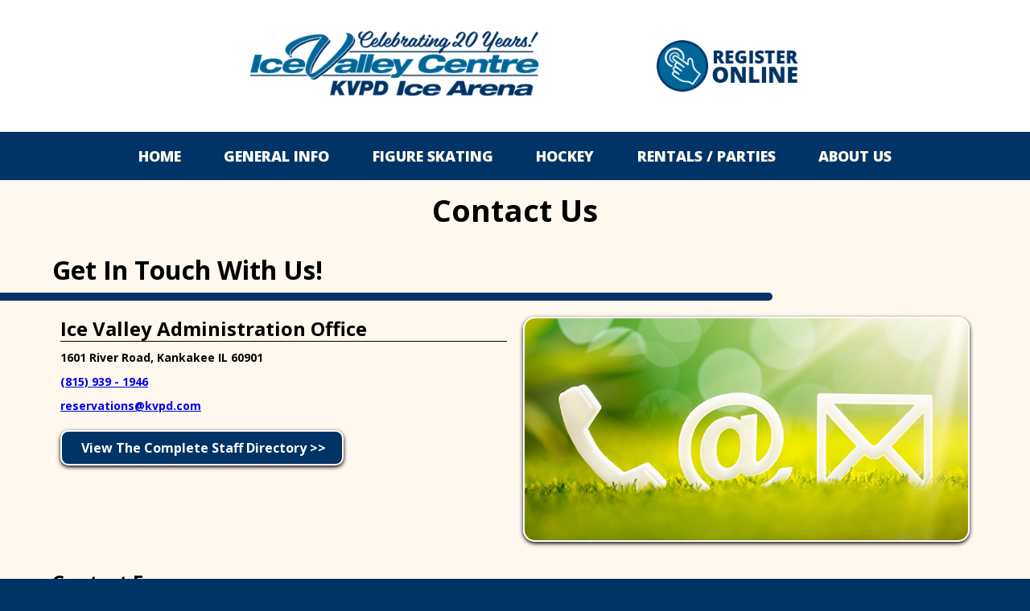

--- FILE ---
content_type: text/html; charset=utf-8
request_url: https://www.icevalleycentre.com/contact
body_size: 5098
content:
<!DOCTYPE html><!-- Last Published: Wed Jan 14 2026 19:57:25 GMT+0000 (Coordinated Universal Time) --><html data-wf-domain="www.icevalleycentre.com" data-wf-page="60352da3e6dd747992c779bc" data-wf-site="6005b25bb7b355f90d81038b"><head><meta charset="utf-8"/><title>Contact Us | Ice Valley Centre - KVPD Ice Arena | Kankakee, IL</title><meta content="Get In Touch With Us! Ice Valley offers programming to advanced and beginning skaters alike, including; learn to skate, figure skating, intro to hockey, youth hockey, adult hockey, curling, public skating, drop-in hockey, and freestyle ice sessions." name="description"/><meta content="Contact Us | Ice Valley Centre - KVPD Ice Arena | Kankakee, IL" property="og:title"/><meta content="Get In Touch With Us! Ice Valley offers programming to advanced and beginning skaters alike, including; learn to skate, figure skating, intro to hockey, youth hockey, adult hockey, curling, public skating, drop-in hockey, and freestyle ice sessions." property="og:description"/><meta content="https://s3.us-east-2.amazonaws.com/files.icevalleycentre.com/Images/OG.jpg" property="og:image"/><meta content="Contact Us | Ice Valley Centre - KVPD Ice Arena | Kankakee, IL" property="twitter:title"/><meta content="Get In Touch With Us! Ice Valley offers programming to advanced and beginning skaters alike, including; learn to skate, figure skating, intro to hockey, youth hockey, adult hockey, curling, public skating, drop-in hockey, and freestyle ice sessions." property="twitter:description"/><meta content="https://s3.us-east-2.amazonaws.com/files.icevalleycentre.com/Images/OG.jpg" property="twitter:image"/><meta property="og:type" content="website"/><meta content="summary_large_image" name="twitter:card"/><meta content="width=device-width, initial-scale=1" name="viewport"/><link href="https://cdn.prod.website-files.com/6005b25bb7b355f90d81038b/css/iv2020.webflow.shared.175df8c2e.min.css" rel="stylesheet" type="text/css" integrity="sha384-F134wu7iI3UXJWfx8VO0vYkTfG+B/Q/8TwuQ9AyCUGbJ9cEFwPnyFkd+P5hbiFaG" crossorigin="anonymous"/><link href="https://fonts.googleapis.com" rel="preconnect"/><link href="https://fonts.gstatic.com" rel="preconnect" crossorigin="anonymous"/><script src="https://ajax.googleapis.com/ajax/libs/webfont/1.6.26/webfont.js" type="text/javascript"></script><script type="text/javascript">WebFont.load({  google: {    families: ["Open Sans:300,300italic,400,400italic,600,600italic,700,700italic,800,800italic"]  }});</script><script type="text/javascript">!function(o,c){var n=c.documentElement,t=" w-mod-";n.className+=t+"js",("ontouchstart"in o||o.DocumentTouch&&c instanceof DocumentTouch)&&(n.className+=t+"touch")}(window,document);</script><link href="https://cdn.prod.website-files.com/6005b25bb7b355f90d81038b/6079ce23565014b27d2b2a5d_IV_FavIcon.png" rel="shortcut icon" type="image/x-icon"/><link href="https://cdn.prod.website-files.com/6005b25bb7b355f90d81038b/6079ce20834e94766e510895_IV_WebClip.jpg" rel="apple-touch-icon"/><script src="https://www.google.com/recaptcha/api.js" type="text/javascript"></script><meta name="format-detection" content="telephone=no"></head><body><div class="navbar-section"><div class="nav-bar-organizer w-container"><a href="/" class="logo-link desktop w-inline-block"><img src="https://cdn.prod.website-files.com/6005b25bb7b355f90d81038b/68642c95006d4aa910617ff9_IVC%2020%20Year%20Logo%20Web.png" loading="lazy" width="414" sizes="(max-width: 479px) 100vw, 414px" alt="" srcset="https://cdn.prod.website-files.com/6005b25bb7b355f90d81038b/68642c95006d4aa910617ff9_IVC%2020%20Year%20Logo%20Web-p-500.png 500w, https://cdn.prod.website-files.com/6005b25bb7b355f90d81038b/68642c95006d4aa910617ff9_IVC%2020%20Year%20Logo%20Web-p-800.png 800w, https://cdn.prod.website-files.com/6005b25bb7b355f90d81038b/68642c95006d4aa910617ff9_IVC%2020%20Year%20Logo%20Web-p-1080.png 1080w, https://cdn.prod.website-files.com/6005b25bb7b355f90d81038b/68642c95006d4aa910617ff9_IVC%2020%20Year%20Logo%20Web-p-1600.png 1600w, https://cdn.prod.website-files.com/6005b25bb7b355f90d81038b/68642c95006d4aa910617ff9_IVC%2020%20Year%20Logo%20Web.png 1920w"/></a><a href="https://secure.rec1.com/IL/kankakee-valley-park-district-il/catalog/index?filter=bG9jYXRpb24lNUIxOTE2OCU1RD0xJnNlYXJjaD0mcmVudGFsJTVCZnJvbSU1RD0mcmVudGFsJTVCdG8lNUQ9" target="_blank" class="registration-link w-inline-block"><img src="https://cdn.prod.website-files.com/6005b25bb7b355f90d81038b/6005cec30c218790e67501ba_IV_RegisterOnline.png" loading="lazy" width="176" alt=""/></a></div><div class="custom-container nav"><div data-collapse="medium" data-animation="default" data-duration="400" data-easing="ease" data-easing2="ease" role="banner" class="navbar w-nav"><div class="nav-container"><a href="/" class="logo-link mobile w-inline-block"><img src="https://cdn.prod.website-files.com/6005b25bb7b355f90d81038b/6005ce39be7c359b384a7587_IV_HeaderLogo_750px.png" loading="lazy" width="550" alt=""/></a><nav role="navigation" class="nav-menu w-nav-menu"><a href="/" class="nav-link w-nav-link">Home</a><div data-hover="true" data-delay="0" class="dropdown w-dropdown"><div class="nav-link w-dropdown-toggle"><div class="text-block">General Info</div></div><nav class="dropdown-list w-dropdown-list"><a href="https://secure.rec1.com/IL/kankakee-valley-park-district-il/catalog/index?filter=bG9jYXRpb24lNUIxOTE2OCU1RD0xJnNlYXJjaD0mcmVudGFsJTVCZnJvbSU1RD0mcmVudGFsJTVCdG8lNUQ9" target="_blank" class="dropdown-link w-dropdown-link">Online Registration</a><a href="/public-skate" class="dropdown-link w-dropdown-link">Public Skate</a><a href="/events" class="dropdown-link w-dropdown-link">Upcoming Events</a><a href="/news" class="dropdown-link w-dropdown-link">News &amp; Updates</a><a href="https://www.kvpd.com/employment" target="_blank" class="dropdown-link w-dropdown-link">Employment Info</a></nav></div><div data-hover="true" data-delay="0" class="dropdown w-dropdown"><div class="nav-link w-dropdown-toggle"><div>Figure skating</div></div><nav class="dropdown-list w-dropdown-list"><a href="/youth-figure-skating-classes" class="dropdown-link w-dropdown-link">Youth Classes</a><a href="/adult-figure-skating-classes" class="dropdown-link w-dropdown-link">Adult Classes</a><a href="/freestyle-ice" class="dropdown-link w-dropdown-link">Freestyle Ice</a><a href="/figure-skating-competitions" class="dropdown-link w-dropdown-link">Competitions</a><a href="/ice-shows" class="dropdown-link w-dropdown-link">Ice Shows</a></nav></div><div data-hover="true" data-delay="0" class="dropdown w-dropdown"><div class="nav-link w-dropdown-toggle"><div>Hockey</div></div><nav class="dropdown-list w-dropdown-list"><a href="/youth-hockey-classes" class="dropdown-link w-dropdown-link">Youth Classes</a><a href="/adult-hockey-classes" class="dropdown-link w-dropdown-link">Adult Classes</a><a href="/hockey-leagues" class="dropdown-link w-dropdown-link">Hockey Leagues</a><a href="/stick-n-puck-drop-in-hockey" class="dropdown-link w-dropdown-link">Stick N’ Puck and Drop in Hockey</a><a href="/camps-and-clinics" class="dropdown-link w-dropdown-link">Camps and Clinics</a></nav></div><div data-hover="true" data-delay="0" class="dropdown w-dropdown"><div class="nav-link w-dropdown-toggle"><div>Rentals / parties</div></div><nav class="dropdown-list w-dropdown-list"><a href="https://www.kvpd.com/rentals" target="_blank" class="dropdown-link w-dropdown-link">KVPD Facility Rentals</a><a href="/birthday-parties" class="dropdown-link w-dropdown-link">Birthday Party Packages</a></nav></div><div data-hover="true" data-delay="0" class="dropdown w-dropdown"><div class="nav-link w-dropdown-toggle"><div>About Us</div></div><nav class="dropdown-list w-dropdown-list"><a href="https://www.kvpd.com/staff" target="_blank" class="dropdown-link w-dropdown-link">KVPD Staff Directory</a><a href="https://www.kvpd.com/advertising" target="_blank" class="dropdown-link w-dropdown-link">Sponsorships &amp; Advertising</a><a href="/contact" aria-current="page" class="dropdown-link w-dropdown-link w--current">Contact Us</a></nav></div></nav><div class="menu-button w-nav-button"><div class="icon w-icon-nav-menu"></div></div></div></div></div></div><div class="subpage-heading-section contact"><div class="custom-container"><div class="subpage-heading-container w-container"><h1 class="subpage-heading">Contact Us</h1></div></div></div><div class="mobile-call-section"><a href="tel:(815)939-1946" class="phonelink w-inline-block"><img src="https://cdn.prod.website-files.com/6005b25bb7b355f90d81038b/6005b25bb7b35546ce810426_KVPD_PhoneTap.png" loading="lazy" width="488" sizes="(max-width: 767px) 96vw, (max-width: 991px) 488px, 100vw" alt="" srcset="https://cdn.prod.website-files.com/6005b25bb7b355f90d81038b/6005b25bb7b35546ce810426_KVPD_PhoneTap-p-500.png 500w, https://cdn.prod.website-files.com/6005b25bb7b355f90d81038b/6005b25bb7b35546ce810426_KVPD_PhoneTap.png 915w" class="phoneicon"/></a></div><div class="section"><div class="left-heading"><div class="custom-container heading"><h2 class="section-heading">Get In Touch With Us!</h2></div><div class="heading-divider-left-container"><div class="heading-divider-left"></div></div></div><div class="custom-container spaced"><div class="w-row"><div class="text-column w-col w-col-6 w-col-stack"><div class="contact-desktop"><div class="rich-text-block w-richtext"><h3>Ice Valley Administration Office</h3><h5><strong>1601 River Road, Kankakee IL 60901</strong></h5><h5><a href="tel:(815)939-1946"><strong>(815) 939 - 1946</strong></a></h5><h5><a href="mailto:reservations@kvpd.com">reservations@kvpd.com</a></h5></div></div><div class="contact-mobile"><div class="rich-text-block w-richtext"><h3>Ice Valley Administration Office</h3><h5><strong>1601 River Road, Kankakee IL 60901</strong></h5><h5><a href="tel:(815)939-1946"><strong>(815) 939 - 1946</strong></a></h5><h5><a href="mailto:info@kvpd.com">Info@kvpd.com</a></h5></div></div><a href="https://www.kvpd.com/staff" target="_blank" class="button w-button"> View The Complete Staff Directory &gt;&gt;</a></div><div class="centered-column w-col w-col-6 w-col-stack"><img src="https://cdn.prod.website-files.com/6005b25bb7b355f90d81038b/6005b25bb7b355eef2810423_KVPD_Contact.jpg" loading="lazy" sizes="(max-width: 479px) 92vw, (max-width: 767px) 95vw, (max-width: 991px) 96vw, 48vw" srcset="https://cdn.prod.website-files.com/6005b25bb7b355f90d81038b/6005b25bb7b355eef2810423_KVPD_Contact-p-500.jpeg 500w, https://cdn.prod.website-files.com/6005b25bb7b355f90d81038b/6005b25bb7b355eef2810423_KVPD_Contact.jpg 800w" alt="" class="full-width-image"/></div></div></div><div class="custom-container"><div class="mini-heading-div"><h3 class="mini-heading">Contact Form</h3><div><strong>Fields marked with an asterisk (*) are required.</strong></div></div><div class="w-form"><form id="wf-form-Contact-Form" name="wf-form-Contact-Form" data-name="Contact Form" method="get" data-wf-page-id="60352da3e6dd747992c779bc" data-wf-element-id="e760fa1d-9e98-f4e6-0d94-df41f561516b" data-turnstile-sitekey="0x4AAAAAAAQTptj2So4dx43e"><div><label for="First-Name" id="contact-first-name">First name *</label><input class="w-input" maxlength="256" name="First-Name" data-name="First Name" placeholder="John" type="text" id="First-Name" required=""/></div><div><label for="Last-Name" id="contact-last-name">Last name *</label><input class="w-input" maxlength="256" name="Last-Name" data-name="Last Name" placeholder="Smith" type="text" id="Last-Name" required=""/></div><div><label for="Email" id="contact-email">Email *</label><input class="w-input" maxlength="256" name="Email" data-name="Email" placeholder="JSmith@Email.com" type="email" id="Email" required=""/></div><div><label for="Contact-Phone-Number" id="contact-phone">Phone number*</label><input class="w-input" maxlength="256" name="Contact-Phone-Number" data-name="Contact Phone Number" placeholder="(815) 123-4567" type="tel" id="Contact-Phone-Number" required=""/></div><div><label for="Message" id="contact-message">Message*</label><textarea data-name="Message" maxlength="5000" id="Message" name="Message" required="" placeholder="Hello!" class="w-input"></textarea></div><div data-sitekey="6Lcj22IrAAAAAD_zgfOMpFrnxIKXIveIy2Pzwudt" class="w-form-formrecaptcha g-recaptcha g-recaptcha-error g-recaptcha-disabled"></div><input type="submit" data-wait="Please wait..." class="button w-button" value="Submit Contact Form"/></form><div class="contact-form-success w-form-done"><div class="w-richtext"><p><strong>Your Submission Has Been Received!</strong></p><p>If Required, Someone Will Be In Touch Soon.</p><p><strong><em>Please Call Us Directly If You Need A More Urgent Response.</em></strong></p><p><a href="tel:(815)939-1946"><strong>(815) 939 - 1946</strong></a></p></div></div><div class="w-form-fail"><div>Oops! Something went wrong while submitting the form.</div></div></div></div></div><div class="program-guide-section"><div class="w-container"><h2 class="program-guide-heading">The KVPD Updated<br/> Program Guide Is Now Available!</h2><div class="button-div"><a href="https://www.kvpd.com/programs" target="_blank" class="button w-button">Check It Out! &gt;&gt;</a><a href="https://secure.rec1.com/IL/kankakee-valley-park-district-il/catalog" target="_blank" class="button w-button">Online Registration &gt;&gt;</a></div></div></div><div class="events-section"><div class="left-heading"><div class="custom-container heading"><h2 class="section-heading">Upcoming Events</h2></div><div class="heading-divider-left-container"><div class="heading-divider-left"></div></div></div><div class="custom-container spaced"><div class="event-section-list-wrapper w-dyn-list"><div role="list" class="event-section-list w-dyn-items w-row"><div role="listitem" class="event-section-item w-dyn-item w-col w-col-4"><a href="/events/sesame-skates" class="event-section-link w-inline-block"><div style="background-image:url(&quot;https://cdn.prod.website-files.com/6005b25bb7b35576a28103ba/695ed5eb986d12ea7c493194_Website%20Event%20Banner%20(37).png&quot;)" class="event-image-block"><div class="event-date-block"><div class="event-link-date">Feb 8</div></div></div><h3 class="event-link-heading">Sesame Skates</h3><div class="event-link-summary">Skating is brought to you by the letter S!</div><div class="event-link-text">Learn More &gt;</div></a></div><div role="listitem" class="event-section-item w-dyn-item w-col w-col-4"><a href="/events/sweetie-skate" class="event-section-link w-inline-block"><div style="background-image:url(&quot;https://cdn.prod.website-files.com/6005b25bb7b35576a28103ba/696547873651205d5fe63961_Website%20Event%20Banner%20(44).png&quot;)" class="event-image-block"><div class="event-date-block"><div class="event-link-date">Feb 13</div></div></div><h3 class="event-link-heading">Sweetie Skate</h3><div class="event-link-summary">Love is in the air!</div><div class="event-link-text">Learn More &gt;</div></a></div><div role="listitem" class="event-section-item w-dyn-item w-col w-col-4"><a href="/events/20-years-on-the-20th-celebration" class="event-section-link w-inline-block"><div style="background-image:url(&quot;https://cdn.prod.website-files.com/6005b25bb7b35576a28103ba/6967dea7e8090336357c3461_Website%20Event%20Banner%20(46).png&quot;)" class="event-image-block"><div class="event-date-block"><div class="event-link-date">Feb 20</div></div></div><h3 class="event-link-heading">20 Years on the 20th Celebration</h3><div class="event-link-summary">Celebrate 20 years of Ice Valley Centre with a fun, family-friendly ice sports experience for all ages.</div><div class="event-link-text">Learn More &gt;</div></a></div></div></div></div><div class="custom-container"><div class="button-div"><a href="/events" class="button w-button">View All Upcoming Events &gt;&gt;</a></div></div></div><div class="footer-section"><div class="custom-container spaced"><div class="footer-logo-container w-container"><a href="/" class="logo-link desktop w-inline-block"><img src="https://cdn.prod.website-files.com/6005b25bb7b355f90d81038b/6005cfcc847351db26ef09ab_IV_FooterLogo_White.png" loading="lazy" alt="" class="footer-logo"/></a><a href="https://secure.rec1.com/IL/kankakee-valley-park-district-il/catalog/index?filter=bG9jYXRpb24lNUIxOTE2OCU1RD0xJnNlYXJjaD0mcmVudGFsJTVCZnJvbSU1RD0mcmVudGFsJTVCdG8lNUQ9" target="_blank" class="registration-link w-inline-block"><img src="https://cdn.prod.website-files.com/6005b25bb7b355f90d81038b/6005cf0c772d3405557ef0fc_IV_RegisterOnline_White.png" loading="lazy" alt=""/></a></div></div><div class="custom-container spaced"><div class="footer-columns w-row"><div class="w-col w-col-3 w-col-medium-6 w-col-small-small-stack w-col-tiny-tiny-stack"><div class="footer-text w-richtext"><h4>General Info</h4><ul role="list"><li><a href="https://secure.rec1.com/IL/kankakee-valley-park-district-il/catalog/index?filter=bG9jYXRpb24lNUIxOTE2OCU1RD0xJnNlYXJjaD0mcmVudGFsJTVCZnJvbSU1RD0mcmVudGFsJTVCdG8lNUQ9" target="_blank">Online Registration</a></li><li><a href="/public-skate">Public Skate</a></li><li><a href="/events">Upcoming Events</a></li><li><a href="/news">News &amp; Updates</a></li><li>‍</li></ul></div></div><div class="w-col w-col-3 w-col-medium-6 w-col-small-small-stack w-col-tiny-tiny-stack"><div class="footer-text w-richtext"><h4>Figure Skating</h4><ul role="list"><li><a href="/youth-figure-skating-classes">Youth Classes</a></li><li><a href="/adult-figure-skating-classes">Adult Classes</a></li><li><a href="/freestyle-ice">Freestyle Ice</a></li><li><a href="/figure-skating-competitions">Competitions</a></li><li><a href="/ice-shows">Ice Shows</a></li></ul></div></div><div class="w-col w-col-3 w-col-medium-6 w-col-small-small-stack w-col-tiny-tiny-stack"><div class="footer-text w-richtext"><h4>Hockey</h4><ul role="list"><li><a href="/youth-hockey-classes">Youth Classes</a></li><li><a href="/adult-hockey-classes">Adult Classes</a></li><li><a href="/hockey-leagues">Hockey Leagues</a></li><li><a href="/stick-n-puck-drop-in-hockey">Stick n&#x27; Puck &amp; Drop In</a></li><li><a href="/camps-and-clinics">Camps &amp; Clinics</a></li></ul></div></div><div class="w-col w-col-3 w-col-medium-6 w-col-small-small-stack w-col-tiny-tiny-stack"><div class="footer-text w-richtext"><h4>About Us</h4><ul role="list"><li><a href="https://www.kvpd.com/staff" target="_blank">KVPD Staff Directory</a></li><li><a href="/contact" aria-current="page" class="w--current">Contact Us</a></li><li><a href="/contact" aria-current="page" class="w--current"></a></li></ul></div></div></div></div><div class="custom-container"><div class="copyright-container w-container"><div class="copyright-columns w-row"><div class="centered-column w-col w-col-6"><div class="copyright-text">©2021 Kankakee Valley Park District <br/></div><div class="copyright-text">All Rights Reserved</div></div><div class="centered-column w-col w-col-6"><a href="https://www.digitalworlddesign.com" target="_blank" class="dwd w-inline-block"><div>Web Developement By</div><img src="https://cdn.prod.website-files.com/6005b25bb7b355f90d81038b/6005b25bb7b355f6da8103eb_BottomLogo.png" loading="lazy" alt="Digital World Design Logo"/></a></div></div></div></div></div><script src="https://d3e54v103j8qbb.cloudfront.net/js/jquery-3.5.1.min.dc5e7f18c8.js?site=6005b25bb7b355f90d81038b" type="text/javascript" integrity="sha256-9/aliU8dGd2tb6OSsuzixeV4y/faTqgFtohetphbbj0=" crossorigin="anonymous"></script><script src="https://cdn.prod.website-files.com/6005b25bb7b355f90d81038b/js/webflow.schunk.5b58b0d29f32ae29.js" type="text/javascript" integrity="sha384-jYrioKBinnYX+TK6VSPf2g3E5OhJgJXyNBY2zWnbSl6i8ty/VT4kjWBgjyzo8UIk" crossorigin="anonymous"></script><script src="https://cdn.prod.website-files.com/6005b25bb7b355f90d81038b/js/webflow.ede0e6ef.4132084ec8f24ede.js" type="text/javascript" integrity="sha384-kcNDAZKTR2T4rx4ASIFVOFSb2RSuQ5ifF/TjNUYqJTT7gN2RLBk1aPkck+Cil8se" crossorigin="anonymous"></script></body></html>

--- FILE ---
content_type: text/html; charset=utf-8
request_url: https://www.google.com/recaptcha/api2/anchor?ar=1&k=6Lcj22IrAAAAAD_zgfOMpFrnxIKXIveIy2Pzwudt&co=aHR0cHM6Ly93d3cuaWNldmFsbGV5Y2VudHJlLmNvbTo0NDM.&hl=en&v=N67nZn4AqZkNcbeMu4prBgzg&size=normal&anchor-ms=20000&execute-ms=30000&cb=6xw5h1jicax9
body_size: 49482
content:
<!DOCTYPE HTML><html dir="ltr" lang="en"><head><meta http-equiv="Content-Type" content="text/html; charset=UTF-8">
<meta http-equiv="X-UA-Compatible" content="IE=edge">
<title>reCAPTCHA</title>
<style type="text/css">
/* cyrillic-ext */
@font-face {
  font-family: 'Roboto';
  font-style: normal;
  font-weight: 400;
  font-stretch: 100%;
  src: url(//fonts.gstatic.com/s/roboto/v48/KFO7CnqEu92Fr1ME7kSn66aGLdTylUAMa3GUBHMdazTgWw.woff2) format('woff2');
  unicode-range: U+0460-052F, U+1C80-1C8A, U+20B4, U+2DE0-2DFF, U+A640-A69F, U+FE2E-FE2F;
}
/* cyrillic */
@font-face {
  font-family: 'Roboto';
  font-style: normal;
  font-weight: 400;
  font-stretch: 100%;
  src: url(//fonts.gstatic.com/s/roboto/v48/KFO7CnqEu92Fr1ME7kSn66aGLdTylUAMa3iUBHMdazTgWw.woff2) format('woff2');
  unicode-range: U+0301, U+0400-045F, U+0490-0491, U+04B0-04B1, U+2116;
}
/* greek-ext */
@font-face {
  font-family: 'Roboto';
  font-style: normal;
  font-weight: 400;
  font-stretch: 100%;
  src: url(//fonts.gstatic.com/s/roboto/v48/KFO7CnqEu92Fr1ME7kSn66aGLdTylUAMa3CUBHMdazTgWw.woff2) format('woff2');
  unicode-range: U+1F00-1FFF;
}
/* greek */
@font-face {
  font-family: 'Roboto';
  font-style: normal;
  font-weight: 400;
  font-stretch: 100%;
  src: url(//fonts.gstatic.com/s/roboto/v48/KFO7CnqEu92Fr1ME7kSn66aGLdTylUAMa3-UBHMdazTgWw.woff2) format('woff2');
  unicode-range: U+0370-0377, U+037A-037F, U+0384-038A, U+038C, U+038E-03A1, U+03A3-03FF;
}
/* math */
@font-face {
  font-family: 'Roboto';
  font-style: normal;
  font-weight: 400;
  font-stretch: 100%;
  src: url(//fonts.gstatic.com/s/roboto/v48/KFO7CnqEu92Fr1ME7kSn66aGLdTylUAMawCUBHMdazTgWw.woff2) format('woff2');
  unicode-range: U+0302-0303, U+0305, U+0307-0308, U+0310, U+0312, U+0315, U+031A, U+0326-0327, U+032C, U+032F-0330, U+0332-0333, U+0338, U+033A, U+0346, U+034D, U+0391-03A1, U+03A3-03A9, U+03B1-03C9, U+03D1, U+03D5-03D6, U+03F0-03F1, U+03F4-03F5, U+2016-2017, U+2034-2038, U+203C, U+2040, U+2043, U+2047, U+2050, U+2057, U+205F, U+2070-2071, U+2074-208E, U+2090-209C, U+20D0-20DC, U+20E1, U+20E5-20EF, U+2100-2112, U+2114-2115, U+2117-2121, U+2123-214F, U+2190, U+2192, U+2194-21AE, U+21B0-21E5, U+21F1-21F2, U+21F4-2211, U+2213-2214, U+2216-22FF, U+2308-230B, U+2310, U+2319, U+231C-2321, U+2336-237A, U+237C, U+2395, U+239B-23B7, U+23D0, U+23DC-23E1, U+2474-2475, U+25AF, U+25B3, U+25B7, U+25BD, U+25C1, U+25CA, U+25CC, U+25FB, U+266D-266F, U+27C0-27FF, U+2900-2AFF, U+2B0E-2B11, U+2B30-2B4C, U+2BFE, U+3030, U+FF5B, U+FF5D, U+1D400-1D7FF, U+1EE00-1EEFF;
}
/* symbols */
@font-face {
  font-family: 'Roboto';
  font-style: normal;
  font-weight: 400;
  font-stretch: 100%;
  src: url(//fonts.gstatic.com/s/roboto/v48/KFO7CnqEu92Fr1ME7kSn66aGLdTylUAMaxKUBHMdazTgWw.woff2) format('woff2');
  unicode-range: U+0001-000C, U+000E-001F, U+007F-009F, U+20DD-20E0, U+20E2-20E4, U+2150-218F, U+2190, U+2192, U+2194-2199, U+21AF, U+21E6-21F0, U+21F3, U+2218-2219, U+2299, U+22C4-22C6, U+2300-243F, U+2440-244A, U+2460-24FF, U+25A0-27BF, U+2800-28FF, U+2921-2922, U+2981, U+29BF, U+29EB, U+2B00-2BFF, U+4DC0-4DFF, U+FFF9-FFFB, U+10140-1018E, U+10190-1019C, U+101A0, U+101D0-101FD, U+102E0-102FB, U+10E60-10E7E, U+1D2C0-1D2D3, U+1D2E0-1D37F, U+1F000-1F0FF, U+1F100-1F1AD, U+1F1E6-1F1FF, U+1F30D-1F30F, U+1F315, U+1F31C, U+1F31E, U+1F320-1F32C, U+1F336, U+1F378, U+1F37D, U+1F382, U+1F393-1F39F, U+1F3A7-1F3A8, U+1F3AC-1F3AF, U+1F3C2, U+1F3C4-1F3C6, U+1F3CA-1F3CE, U+1F3D4-1F3E0, U+1F3ED, U+1F3F1-1F3F3, U+1F3F5-1F3F7, U+1F408, U+1F415, U+1F41F, U+1F426, U+1F43F, U+1F441-1F442, U+1F444, U+1F446-1F449, U+1F44C-1F44E, U+1F453, U+1F46A, U+1F47D, U+1F4A3, U+1F4B0, U+1F4B3, U+1F4B9, U+1F4BB, U+1F4BF, U+1F4C8-1F4CB, U+1F4D6, U+1F4DA, U+1F4DF, U+1F4E3-1F4E6, U+1F4EA-1F4ED, U+1F4F7, U+1F4F9-1F4FB, U+1F4FD-1F4FE, U+1F503, U+1F507-1F50B, U+1F50D, U+1F512-1F513, U+1F53E-1F54A, U+1F54F-1F5FA, U+1F610, U+1F650-1F67F, U+1F687, U+1F68D, U+1F691, U+1F694, U+1F698, U+1F6AD, U+1F6B2, U+1F6B9-1F6BA, U+1F6BC, U+1F6C6-1F6CF, U+1F6D3-1F6D7, U+1F6E0-1F6EA, U+1F6F0-1F6F3, U+1F6F7-1F6FC, U+1F700-1F7FF, U+1F800-1F80B, U+1F810-1F847, U+1F850-1F859, U+1F860-1F887, U+1F890-1F8AD, U+1F8B0-1F8BB, U+1F8C0-1F8C1, U+1F900-1F90B, U+1F93B, U+1F946, U+1F984, U+1F996, U+1F9E9, U+1FA00-1FA6F, U+1FA70-1FA7C, U+1FA80-1FA89, U+1FA8F-1FAC6, U+1FACE-1FADC, U+1FADF-1FAE9, U+1FAF0-1FAF8, U+1FB00-1FBFF;
}
/* vietnamese */
@font-face {
  font-family: 'Roboto';
  font-style: normal;
  font-weight: 400;
  font-stretch: 100%;
  src: url(//fonts.gstatic.com/s/roboto/v48/KFO7CnqEu92Fr1ME7kSn66aGLdTylUAMa3OUBHMdazTgWw.woff2) format('woff2');
  unicode-range: U+0102-0103, U+0110-0111, U+0128-0129, U+0168-0169, U+01A0-01A1, U+01AF-01B0, U+0300-0301, U+0303-0304, U+0308-0309, U+0323, U+0329, U+1EA0-1EF9, U+20AB;
}
/* latin-ext */
@font-face {
  font-family: 'Roboto';
  font-style: normal;
  font-weight: 400;
  font-stretch: 100%;
  src: url(//fonts.gstatic.com/s/roboto/v48/KFO7CnqEu92Fr1ME7kSn66aGLdTylUAMa3KUBHMdazTgWw.woff2) format('woff2');
  unicode-range: U+0100-02BA, U+02BD-02C5, U+02C7-02CC, U+02CE-02D7, U+02DD-02FF, U+0304, U+0308, U+0329, U+1D00-1DBF, U+1E00-1E9F, U+1EF2-1EFF, U+2020, U+20A0-20AB, U+20AD-20C0, U+2113, U+2C60-2C7F, U+A720-A7FF;
}
/* latin */
@font-face {
  font-family: 'Roboto';
  font-style: normal;
  font-weight: 400;
  font-stretch: 100%;
  src: url(//fonts.gstatic.com/s/roboto/v48/KFO7CnqEu92Fr1ME7kSn66aGLdTylUAMa3yUBHMdazQ.woff2) format('woff2');
  unicode-range: U+0000-00FF, U+0131, U+0152-0153, U+02BB-02BC, U+02C6, U+02DA, U+02DC, U+0304, U+0308, U+0329, U+2000-206F, U+20AC, U+2122, U+2191, U+2193, U+2212, U+2215, U+FEFF, U+FFFD;
}
/* cyrillic-ext */
@font-face {
  font-family: 'Roboto';
  font-style: normal;
  font-weight: 500;
  font-stretch: 100%;
  src: url(//fonts.gstatic.com/s/roboto/v48/KFO7CnqEu92Fr1ME7kSn66aGLdTylUAMa3GUBHMdazTgWw.woff2) format('woff2');
  unicode-range: U+0460-052F, U+1C80-1C8A, U+20B4, U+2DE0-2DFF, U+A640-A69F, U+FE2E-FE2F;
}
/* cyrillic */
@font-face {
  font-family: 'Roboto';
  font-style: normal;
  font-weight: 500;
  font-stretch: 100%;
  src: url(//fonts.gstatic.com/s/roboto/v48/KFO7CnqEu92Fr1ME7kSn66aGLdTylUAMa3iUBHMdazTgWw.woff2) format('woff2');
  unicode-range: U+0301, U+0400-045F, U+0490-0491, U+04B0-04B1, U+2116;
}
/* greek-ext */
@font-face {
  font-family: 'Roboto';
  font-style: normal;
  font-weight: 500;
  font-stretch: 100%;
  src: url(//fonts.gstatic.com/s/roboto/v48/KFO7CnqEu92Fr1ME7kSn66aGLdTylUAMa3CUBHMdazTgWw.woff2) format('woff2');
  unicode-range: U+1F00-1FFF;
}
/* greek */
@font-face {
  font-family: 'Roboto';
  font-style: normal;
  font-weight: 500;
  font-stretch: 100%;
  src: url(//fonts.gstatic.com/s/roboto/v48/KFO7CnqEu92Fr1ME7kSn66aGLdTylUAMa3-UBHMdazTgWw.woff2) format('woff2');
  unicode-range: U+0370-0377, U+037A-037F, U+0384-038A, U+038C, U+038E-03A1, U+03A3-03FF;
}
/* math */
@font-face {
  font-family: 'Roboto';
  font-style: normal;
  font-weight: 500;
  font-stretch: 100%;
  src: url(//fonts.gstatic.com/s/roboto/v48/KFO7CnqEu92Fr1ME7kSn66aGLdTylUAMawCUBHMdazTgWw.woff2) format('woff2');
  unicode-range: U+0302-0303, U+0305, U+0307-0308, U+0310, U+0312, U+0315, U+031A, U+0326-0327, U+032C, U+032F-0330, U+0332-0333, U+0338, U+033A, U+0346, U+034D, U+0391-03A1, U+03A3-03A9, U+03B1-03C9, U+03D1, U+03D5-03D6, U+03F0-03F1, U+03F4-03F5, U+2016-2017, U+2034-2038, U+203C, U+2040, U+2043, U+2047, U+2050, U+2057, U+205F, U+2070-2071, U+2074-208E, U+2090-209C, U+20D0-20DC, U+20E1, U+20E5-20EF, U+2100-2112, U+2114-2115, U+2117-2121, U+2123-214F, U+2190, U+2192, U+2194-21AE, U+21B0-21E5, U+21F1-21F2, U+21F4-2211, U+2213-2214, U+2216-22FF, U+2308-230B, U+2310, U+2319, U+231C-2321, U+2336-237A, U+237C, U+2395, U+239B-23B7, U+23D0, U+23DC-23E1, U+2474-2475, U+25AF, U+25B3, U+25B7, U+25BD, U+25C1, U+25CA, U+25CC, U+25FB, U+266D-266F, U+27C0-27FF, U+2900-2AFF, U+2B0E-2B11, U+2B30-2B4C, U+2BFE, U+3030, U+FF5B, U+FF5D, U+1D400-1D7FF, U+1EE00-1EEFF;
}
/* symbols */
@font-face {
  font-family: 'Roboto';
  font-style: normal;
  font-weight: 500;
  font-stretch: 100%;
  src: url(//fonts.gstatic.com/s/roboto/v48/KFO7CnqEu92Fr1ME7kSn66aGLdTylUAMaxKUBHMdazTgWw.woff2) format('woff2');
  unicode-range: U+0001-000C, U+000E-001F, U+007F-009F, U+20DD-20E0, U+20E2-20E4, U+2150-218F, U+2190, U+2192, U+2194-2199, U+21AF, U+21E6-21F0, U+21F3, U+2218-2219, U+2299, U+22C4-22C6, U+2300-243F, U+2440-244A, U+2460-24FF, U+25A0-27BF, U+2800-28FF, U+2921-2922, U+2981, U+29BF, U+29EB, U+2B00-2BFF, U+4DC0-4DFF, U+FFF9-FFFB, U+10140-1018E, U+10190-1019C, U+101A0, U+101D0-101FD, U+102E0-102FB, U+10E60-10E7E, U+1D2C0-1D2D3, U+1D2E0-1D37F, U+1F000-1F0FF, U+1F100-1F1AD, U+1F1E6-1F1FF, U+1F30D-1F30F, U+1F315, U+1F31C, U+1F31E, U+1F320-1F32C, U+1F336, U+1F378, U+1F37D, U+1F382, U+1F393-1F39F, U+1F3A7-1F3A8, U+1F3AC-1F3AF, U+1F3C2, U+1F3C4-1F3C6, U+1F3CA-1F3CE, U+1F3D4-1F3E0, U+1F3ED, U+1F3F1-1F3F3, U+1F3F5-1F3F7, U+1F408, U+1F415, U+1F41F, U+1F426, U+1F43F, U+1F441-1F442, U+1F444, U+1F446-1F449, U+1F44C-1F44E, U+1F453, U+1F46A, U+1F47D, U+1F4A3, U+1F4B0, U+1F4B3, U+1F4B9, U+1F4BB, U+1F4BF, U+1F4C8-1F4CB, U+1F4D6, U+1F4DA, U+1F4DF, U+1F4E3-1F4E6, U+1F4EA-1F4ED, U+1F4F7, U+1F4F9-1F4FB, U+1F4FD-1F4FE, U+1F503, U+1F507-1F50B, U+1F50D, U+1F512-1F513, U+1F53E-1F54A, U+1F54F-1F5FA, U+1F610, U+1F650-1F67F, U+1F687, U+1F68D, U+1F691, U+1F694, U+1F698, U+1F6AD, U+1F6B2, U+1F6B9-1F6BA, U+1F6BC, U+1F6C6-1F6CF, U+1F6D3-1F6D7, U+1F6E0-1F6EA, U+1F6F0-1F6F3, U+1F6F7-1F6FC, U+1F700-1F7FF, U+1F800-1F80B, U+1F810-1F847, U+1F850-1F859, U+1F860-1F887, U+1F890-1F8AD, U+1F8B0-1F8BB, U+1F8C0-1F8C1, U+1F900-1F90B, U+1F93B, U+1F946, U+1F984, U+1F996, U+1F9E9, U+1FA00-1FA6F, U+1FA70-1FA7C, U+1FA80-1FA89, U+1FA8F-1FAC6, U+1FACE-1FADC, U+1FADF-1FAE9, U+1FAF0-1FAF8, U+1FB00-1FBFF;
}
/* vietnamese */
@font-face {
  font-family: 'Roboto';
  font-style: normal;
  font-weight: 500;
  font-stretch: 100%;
  src: url(//fonts.gstatic.com/s/roboto/v48/KFO7CnqEu92Fr1ME7kSn66aGLdTylUAMa3OUBHMdazTgWw.woff2) format('woff2');
  unicode-range: U+0102-0103, U+0110-0111, U+0128-0129, U+0168-0169, U+01A0-01A1, U+01AF-01B0, U+0300-0301, U+0303-0304, U+0308-0309, U+0323, U+0329, U+1EA0-1EF9, U+20AB;
}
/* latin-ext */
@font-face {
  font-family: 'Roboto';
  font-style: normal;
  font-weight: 500;
  font-stretch: 100%;
  src: url(//fonts.gstatic.com/s/roboto/v48/KFO7CnqEu92Fr1ME7kSn66aGLdTylUAMa3KUBHMdazTgWw.woff2) format('woff2');
  unicode-range: U+0100-02BA, U+02BD-02C5, U+02C7-02CC, U+02CE-02D7, U+02DD-02FF, U+0304, U+0308, U+0329, U+1D00-1DBF, U+1E00-1E9F, U+1EF2-1EFF, U+2020, U+20A0-20AB, U+20AD-20C0, U+2113, U+2C60-2C7F, U+A720-A7FF;
}
/* latin */
@font-face {
  font-family: 'Roboto';
  font-style: normal;
  font-weight: 500;
  font-stretch: 100%;
  src: url(//fonts.gstatic.com/s/roboto/v48/KFO7CnqEu92Fr1ME7kSn66aGLdTylUAMa3yUBHMdazQ.woff2) format('woff2');
  unicode-range: U+0000-00FF, U+0131, U+0152-0153, U+02BB-02BC, U+02C6, U+02DA, U+02DC, U+0304, U+0308, U+0329, U+2000-206F, U+20AC, U+2122, U+2191, U+2193, U+2212, U+2215, U+FEFF, U+FFFD;
}
/* cyrillic-ext */
@font-face {
  font-family: 'Roboto';
  font-style: normal;
  font-weight: 900;
  font-stretch: 100%;
  src: url(//fonts.gstatic.com/s/roboto/v48/KFO7CnqEu92Fr1ME7kSn66aGLdTylUAMa3GUBHMdazTgWw.woff2) format('woff2');
  unicode-range: U+0460-052F, U+1C80-1C8A, U+20B4, U+2DE0-2DFF, U+A640-A69F, U+FE2E-FE2F;
}
/* cyrillic */
@font-face {
  font-family: 'Roboto';
  font-style: normal;
  font-weight: 900;
  font-stretch: 100%;
  src: url(//fonts.gstatic.com/s/roboto/v48/KFO7CnqEu92Fr1ME7kSn66aGLdTylUAMa3iUBHMdazTgWw.woff2) format('woff2');
  unicode-range: U+0301, U+0400-045F, U+0490-0491, U+04B0-04B1, U+2116;
}
/* greek-ext */
@font-face {
  font-family: 'Roboto';
  font-style: normal;
  font-weight: 900;
  font-stretch: 100%;
  src: url(//fonts.gstatic.com/s/roboto/v48/KFO7CnqEu92Fr1ME7kSn66aGLdTylUAMa3CUBHMdazTgWw.woff2) format('woff2');
  unicode-range: U+1F00-1FFF;
}
/* greek */
@font-face {
  font-family: 'Roboto';
  font-style: normal;
  font-weight: 900;
  font-stretch: 100%;
  src: url(//fonts.gstatic.com/s/roboto/v48/KFO7CnqEu92Fr1ME7kSn66aGLdTylUAMa3-UBHMdazTgWw.woff2) format('woff2');
  unicode-range: U+0370-0377, U+037A-037F, U+0384-038A, U+038C, U+038E-03A1, U+03A3-03FF;
}
/* math */
@font-face {
  font-family: 'Roboto';
  font-style: normal;
  font-weight: 900;
  font-stretch: 100%;
  src: url(//fonts.gstatic.com/s/roboto/v48/KFO7CnqEu92Fr1ME7kSn66aGLdTylUAMawCUBHMdazTgWw.woff2) format('woff2');
  unicode-range: U+0302-0303, U+0305, U+0307-0308, U+0310, U+0312, U+0315, U+031A, U+0326-0327, U+032C, U+032F-0330, U+0332-0333, U+0338, U+033A, U+0346, U+034D, U+0391-03A1, U+03A3-03A9, U+03B1-03C9, U+03D1, U+03D5-03D6, U+03F0-03F1, U+03F4-03F5, U+2016-2017, U+2034-2038, U+203C, U+2040, U+2043, U+2047, U+2050, U+2057, U+205F, U+2070-2071, U+2074-208E, U+2090-209C, U+20D0-20DC, U+20E1, U+20E5-20EF, U+2100-2112, U+2114-2115, U+2117-2121, U+2123-214F, U+2190, U+2192, U+2194-21AE, U+21B0-21E5, U+21F1-21F2, U+21F4-2211, U+2213-2214, U+2216-22FF, U+2308-230B, U+2310, U+2319, U+231C-2321, U+2336-237A, U+237C, U+2395, U+239B-23B7, U+23D0, U+23DC-23E1, U+2474-2475, U+25AF, U+25B3, U+25B7, U+25BD, U+25C1, U+25CA, U+25CC, U+25FB, U+266D-266F, U+27C0-27FF, U+2900-2AFF, U+2B0E-2B11, U+2B30-2B4C, U+2BFE, U+3030, U+FF5B, U+FF5D, U+1D400-1D7FF, U+1EE00-1EEFF;
}
/* symbols */
@font-face {
  font-family: 'Roboto';
  font-style: normal;
  font-weight: 900;
  font-stretch: 100%;
  src: url(//fonts.gstatic.com/s/roboto/v48/KFO7CnqEu92Fr1ME7kSn66aGLdTylUAMaxKUBHMdazTgWw.woff2) format('woff2');
  unicode-range: U+0001-000C, U+000E-001F, U+007F-009F, U+20DD-20E0, U+20E2-20E4, U+2150-218F, U+2190, U+2192, U+2194-2199, U+21AF, U+21E6-21F0, U+21F3, U+2218-2219, U+2299, U+22C4-22C6, U+2300-243F, U+2440-244A, U+2460-24FF, U+25A0-27BF, U+2800-28FF, U+2921-2922, U+2981, U+29BF, U+29EB, U+2B00-2BFF, U+4DC0-4DFF, U+FFF9-FFFB, U+10140-1018E, U+10190-1019C, U+101A0, U+101D0-101FD, U+102E0-102FB, U+10E60-10E7E, U+1D2C0-1D2D3, U+1D2E0-1D37F, U+1F000-1F0FF, U+1F100-1F1AD, U+1F1E6-1F1FF, U+1F30D-1F30F, U+1F315, U+1F31C, U+1F31E, U+1F320-1F32C, U+1F336, U+1F378, U+1F37D, U+1F382, U+1F393-1F39F, U+1F3A7-1F3A8, U+1F3AC-1F3AF, U+1F3C2, U+1F3C4-1F3C6, U+1F3CA-1F3CE, U+1F3D4-1F3E0, U+1F3ED, U+1F3F1-1F3F3, U+1F3F5-1F3F7, U+1F408, U+1F415, U+1F41F, U+1F426, U+1F43F, U+1F441-1F442, U+1F444, U+1F446-1F449, U+1F44C-1F44E, U+1F453, U+1F46A, U+1F47D, U+1F4A3, U+1F4B0, U+1F4B3, U+1F4B9, U+1F4BB, U+1F4BF, U+1F4C8-1F4CB, U+1F4D6, U+1F4DA, U+1F4DF, U+1F4E3-1F4E6, U+1F4EA-1F4ED, U+1F4F7, U+1F4F9-1F4FB, U+1F4FD-1F4FE, U+1F503, U+1F507-1F50B, U+1F50D, U+1F512-1F513, U+1F53E-1F54A, U+1F54F-1F5FA, U+1F610, U+1F650-1F67F, U+1F687, U+1F68D, U+1F691, U+1F694, U+1F698, U+1F6AD, U+1F6B2, U+1F6B9-1F6BA, U+1F6BC, U+1F6C6-1F6CF, U+1F6D3-1F6D7, U+1F6E0-1F6EA, U+1F6F0-1F6F3, U+1F6F7-1F6FC, U+1F700-1F7FF, U+1F800-1F80B, U+1F810-1F847, U+1F850-1F859, U+1F860-1F887, U+1F890-1F8AD, U+1F8B0-1F8BB, U+1F8C0-1F8C1, U+1F900-1F90B, U+1F93B, U+1F946, U+1F984, U+1F996, U+1F9E9, U+1FA00-1FA6F, U+1FA70-1FA7C, U+1FA80-1FA89, U+1FA8F-1FAC6, U+1FACE-1FADC, U+1FADF-1FAE9, U+1FAF0-1FAF8, U+1FB00-1FBFF;
}
/* vietnamese */
@font-face {
  font-family: 'Roboto';
  font-style: normal;
  font-weight: 900;
  font-stretch: 100%;
  src: url(//fonts.gstatic.com/s/roboto/v48/KFO7CnqEu92Fr1ME7kSn66aGLdTylUAMa3OUBHMdazTgWw.woff2) format('woff2');
  unicode-range: U+0102-0103, U+0110-0111, U+0128-0129, U+0168-0169, U+01A0-01A1, U+01AF-01B0, U+0300-0301, U+0303-0304, U+0308-0309, U+0323, U+0329, U+1EA0-1EF9, U+20AB;
}
/* latin-ext */
@font-face {
  font-family: 'Roboto';
  font-style: normal;
  font-weight: 900;
  font-stretch: 100%;
  src: url(//fonts.gstatic.com/s/roboto/v48/KFO7CnqEu92Fr1ME7kSn66aGLdTylUAMa3KUBHMdazTgWw.woff2) format('woff2');
  unicode-range: U+0100-02BA, U+02BD-02C5, U+02C7-02CC, U+02CE-02D7, U+02DD-02FF, U+0304, U+0308, U+0329, U+1D00-1DBF, U+1E00-1E9F, U+1EF2-1EFF, U+2020, U+20A0-20AB, U+20AD-20C0, U+2113, U+2C60-2C7F, U+A720-A7FF;
}
/* latin */
@font-face {
  font-family: 'Roboto';
  font-style: normal;
  font-weight: 900;
  font-stretch: 100%;
  src: url(//fonts.gstatic.com/s/roboto/v48/KFO7CnqEu92Fr1ME7kSn66aGLdTylUAMa3yUBHMdazQ.woff2) format('woff2');
  unicode-range: U+0000-00FF, U+0131, U+0152-0153, U+02BB-02BC, U+02C6, U+02DA, U+02DC, U+0304, U+0308, U+0329, U+2000-206F, U+20AC, U+2122, U+2191, U+2193, U+2212, U+2215, U+FEFF, U+FFFD;
}

</style>
<link rel="stylesheet" type="text/css" href="https://www.gstatic.com/recaptcha/releases/N67nZn4AqZkNcbeMu4prBgzg/styles__ltr.css">
<script nonce="UTSywLjEaq2n463oa-iZ3A" type="text/javascript">window['__recaptcha_api'] = 'https://www.google.com/recaptcha/api2/';</script>
<script type="text/javascript" src="https://www.gstatic.com/recaptcha/releases/N67nZn4AqZkNcbeMu4prBgzg/recaptcha__en.js" nonce="UTSywLjEaq2n463oa-iZ3A">
      
    </script></head>
<body><div id="rc-anchor-alert" class="rc-anchor-alert"></div>
<input type="hidden" id="recaptcha-token" value="[base64]">
<script type="text/javascript" nonce="UTSywLjEaq2n463oa-iZ3A">
      recaptcha.anchor.Main.init("[\x22ainput\x22,[\x22bgdata\x22,\x22\x22,\[base64]/[base64]/[base64]/ZyhXLGgpOnEoW04sMjEsbF0sVywwKSxoKSxmYWxzZSxmYWxzZSl9Y2F0Y2goayl7RygzNTgsVyk/[base64]/[base64]/[base64]/[base64]/[base64]/[base64]/[base64]/bmV3IEJbT10oRFswXSk6dz09Mj9uZXcgQltPXShEWzBdLERbMV0pOnc9PTM/bmV3IEJbT10oRFswXSxEWzFdLERbMl0pOnc9PTQ/[base64]/[base64]/[base64]/[base64]/[base64]\\u003d\x22,\[base64]\\u003d\\u003d\x22,\x22EBDCohl4cQEGPgFTBR08woJCw7VQw4oKNsKoFMOgem/[base64]/CrXzDncKqJXjClcKEwqE5wqTCgx/DjS0vw5IHO8KVwqQvwqkCMGHCtMKvw60nwonDiDnCildiBlHDosOmNwoWwq06wqF8byTDji7DnsKJw64Cw6fDn0w3w4E2woxzKGfCj8K5wo4YwokcwopKw59/[base64]/DtDJqL1DCnW/DssOMSFtcw5LDhsOuw7UKwq7Dq27CpWrCv3DDmlY3LTbCs8K0w79xOcKdGCFGw60aw5QgwrjDujUwAsONw6zDqMKuwq7Dn8KrJsK8EsO9H8O0T8KwBsKJw5jCocOxasK/[base64]/DqsOSdnRVacOXMcOqRELDkMKNOgJhw40KOsKPVcKzYGI/AcORw73Dum9Zwo0Lwo/[base64]/DscOHw4bDjMKSwrVUwpBPw4wVUsO2wrc1woDDqsKBw7orw6nCusK/dsOmaMKnIsOELhELwrIGw7Z5F8KCwpwsAljDssOkBcKDfi3ChMO4wqLDgyHCscKFw6MTwpBmwqoow4PCjSA6IMKsekd9G8KTw71yFCEPwp7CmTPCpz5Cw5rDghTDg17DpxBAw4Yjw7/DpGsLdWbClEvDgsOqw7lPwqA2FcKTw5vDn3bDscOVwpgDw5bDisO+w6HCkD/DgMO1w78bacOsRwXClsOkw4lRbWVew6YLYcOgwqjCnlDDk8OUw6XCtB7CksOqUXnDi1bClhTCmTZAEsK5acKVYMKib8K1w7NCd8KcTmVhwoJ/[base64]/TGcKCgNywozDjMKbw5YfwrjCumPCnAR1A0PCpsKHdTbDgsK5KWnDnsKdQnXDnxXDtcOVEH3CpBjDpsKTwrpvfsO4W1dBw5cSwpDCj8KTwpRoIkZowqLDq8OEHcKWw4nDh8O1wrhKwqIFbhFLOxHDo8K+Xk7DusO3wq/CrU/CpzzChsKiGsKPw4kEwrXCgl5OFSAlw5nCqwnDpsKqw5DCrHMqwpU8w6VITsK3wo7DrsOyEcK7w5dQw6V4wpohWUlcNg/CilzDvXXDssOnNMKsB2wow7l0KsOPXw5Fw4zDiMK2bUjCocKoI0NOFcOBd8KDaVTDsCdLw7ZVai/DgV8OSmzCqMK5AcOCw4XDrVIJw7kJwoIUwqPDmWA2wpzDmMONw4ZTwrjDqMK2w78desOowqbDnmQ5ZcK9KMOHNwINw6dlVj/[base64]/MwPDtMKZwqEsO8O/c8Kkw6gtOMOCdmoGbm/DicKuQsOlEsOcHTZzXMOKG8KcGWplDy7DpMK1w4BYHcOlbn1LMHB2wr/Cq8OXfjzDrQTDvi7DgwvCoMKzwpUWC8OVwrnCu2jCnMKrby/DuxU4DABRasKPc8KgdGrDvzR+w4hfACrDq8OswovCq8K4fCMMw4fCrEtcRgHCnsKWwojCiMO/w4bDhsKrw7/DssO1woFLZmzCssKRA3osEsOfw78cw7/Du8KNw6DDqWbDgMKhwr7Ck8OcwpUmQsKsKW3Dv8KGesKKacKCw7DCuzoUwpVKwrEBesK5VDHDocKXw57CvkXCtcOPwpbDg8OAcS52w6vCtMKFw6vDo31awrtbTcK7wr0lOsOWw5VTwrxSSVxZfl7CjAhaZ3h1w6Jiw67DncKvwo3ChFVOwpN/w6AdIWJ0wrfDnMORfcOpXMKsWcKrc3Miwqglw7XDjgTCjj7Dt2xjesKjwoVnEMOIwqppwoXDnE7DpT0JwqXDt8KLw7rCg8O/[base64]/QsOnwqfDvHQ5wpbDpE7CosOObSPDgsOhe8OUY8KMwp7DhcKgLmUWw77DmhBTNcONwrYxRhDDoTo5w4lrB0JTwqfDn0Fxw7TCnMOYDMOywoLCqAfCvlojwoXCkzp+VmVtF1zClx4mNMKPWyvDrMKjwoJWbHIxwpk/w71JAGPDt8K8dFsXNVEAwprCr8OxESjDsmLDunw5RMOjfsKIwrE2wo7Cm8O1w5nCtMOBwp4TQsKtwolBacKmw7fDtx/Dl8OIw6DDgU0IwrLCq3bCmxLCm8OcYS/[base64]/CgMKdwrnDucKKBjLCkz7CrG8Xw5jCrMKNw4DCucKawpt1WR7CsMOhwpN3L8KRwrzDnwPCvcK7wrDDixVpY8KLw5INVMKgw5PClWp6TUrDpkg9w6LCgMKWw5EyRTzCj1J7w7rCuFFaDWjDg010ZsOHwqFCL8OWchdxw7PClsKCw7/Ch8OEw5/DvjbDucOHwrjCumDDusOTw4jCrMKfw4FWTznDrMOKw5HCk8ObBD8FBirDs8Kdw5Y9U8K2V8OGw5pzXcKyw5thwrjCpcOYw5DDh8Ksw4nCg33DlR7CqF3CnMOnX8KQc8OoJMKuwo7DncOCc17DrGE0wpgawoJGw7zCkcOHw7pHw6XCqSgsWiR9wqQ/w6fDmj7CkBtTwrrDpwVcb3LDrmlEwozCiCzCn8OFWHh+M8Oiw7PDq8Kbw4MZdMKqw6vCjHHCmQnDpkITwqN3dXJ5w4ZDwoIuw7YIHsKcRT7DscOfdl/DgnPDr1jDh8K7UXoSw7nCg8OGbzrDmsKxHMKSwr9JSsOZw74HSFRVYidewqHCuMOXfcKLwqzDscKsecOgwrN8PcOCEUzCpkHDr2XChMKwwonChhE/wqZGCsKHP8KPPsKjNsOxczXDvcOXwqhqKEDCsDRiw5LDkzFhwrMYbXFtwq0dw7Vhwq3ClcKoOcO3XjA4wqkiCsO0w53CvcO9ZDvChF1UwqU1w5nDlcKcO37DgcOKSHTDlsK2wrLClsOrw5PCs8KjdsKXI1HDksOOB8Omwo5ldiXDusKzwo1/UMKfwr/DtyAYWsOYcsKUwq/CjMK2TDnCqcKxQcK8w4XDg1fCrh3DtMO4Kywgwp/[base64]/DocKpw5IBw7gCwqkIw7YWwofDp1BIw5XDlMOjMmNrw6Vswph+w7xqw4ZYKcO5wp3ChTsDHsKPC8KIw7zDt8KrZBTCs2jDmsO3Q8K/JVPCkMOhw43DvMKacyXDvUkWw6Mpw7vCqEYDw40sGFzDt8OeX8O2w4DCk2c1wowHeB/CgCTDp1AVBMKjNBrClmPDqnTDlsKhVsKlVVvDscOoJjwEWsK1alLCiMKrUcOoT8Ofwq8CQlPDkcOHLsOpFcOHwoDDucKLwr7DlmjCmno1LcOyJ0XDkMKgw6kswq/CtsKCwoXCtA4lwpkDw7nCrnrDn3hTIzQfHMKUw6LCisO1Q8OeOcOwbMO7MTpWfEc0XsKrw71JfyfDr8O+wqnCu3V5w5TCoksUcMKjQTXDocKfw5PDnMObVhhrT8KNdmLDrQw0w6fChMKDN8OJw4nDrhjCmS/DomzCjTbCtMO8w5jDuMKuw4QlwojDomfDssKTGC5xw6cAwq3DsMOIw7zCm8OQwqlNwoXDlsKLJ0LDuUPCn05eM8OFXsOGNVtkFSrDvkMfw58VwqjDu2YhwpJ1w7NEGB/DksK/wpzDhMKKUMK/F8KLXwLDjAvDhWHCmMKjEiLCk8KWGRsXwrvCnjfDiMOwwp3CnwLChDp+w7F8a8OsVnsHw5wyMyzCrcKbw4Few4Ftfy7Dtn1XwpMkwp7Dk2vDvcKjw7lSJS3DtjDCu8K+JMOAw75Ow4swFcOCw73CjAHDuzDDr8KHTMOhRG/DuCAmPMOKJgAHw6XCjcO/SRfDnsKRw5pIWRDDrcK/[base64]/Du27Do8O3wr/DpVPCj8KLwpnDrMKTY2dDT8Ktwq3CtsOMYDjDg23CucK/BGLCm8KkR8K5wpTDr2LDisOrw6HCpBZmwp5cwqbCnsK/w67CiTBWIyzDqHvCuMKgf8OVYylTNldoTMOsw5FOwqTCp3wswpdbwoJ+PUpgw7IxGAXChFHDvQ5lwqRbw6fClsK6dcKlPgsbwrzDrcOVHAIlwrkCw6pRXDTDrsO5woEVRMKlwrrDjToADsOEwrzCp294wopXJsOJc17Cik/CvcONw7lTw63Cj8KZwqvCo8OgQ3HDlMKywpMaL8Ohw6/Dt3sPwr8SNSYOwrlyw5jCm8O9RT8Yw7czw77Dk8KwRsKGwpZ5wpAAWMKow7k7wqXDrEJvPjA2wpYfwofCpcKbw6nCmEVOwodPw7TDp03CusOnwp8vTMOII2bChnAQV3LDocOQGcKsw449R2nCigtKZcOFwrTCgMKPw6/CpsK7wqDCrMK3CgLCssKRWcK+wrHClTJED8O4w67DgsK8wrnCnhvCjsOnMDhKasOoFsKgdgJtecO+CjDCl8K5IlUHw7stV2dewrnCp8Omw4DDhMOCYC1vwr8OwpATw7/DnDMBwrsEw73ChsOYXsKPw7jDkF7Cv8KFBBoEWMKzw4vDg1AGe2XDtFXDqDlqwrvDmsKBSDnDkD4IKMOawqHDrE/Ds8OAwrNNwrpYJGFzPER1wonCssKnwpEcLSbDh0LDm8OmwrLCjDbCrcOyfhPDn8OrZsKYEMKKworCnybCh8OLw7nCiQ7DqcO7w6fDkMKEw7xnw7Z0QcO3d3bCpMKxw4fDknnChMKZwrzCoA83FsOaw5nDlCfCp0LCisKaSWvDugfCqMO7a1/CvlAUccKZwqbDhSd1UCjCtcKWw5AJSxMQwovDij/Drn9uKnViw5fCtysWbE5BOSDCvX59wp/DkWjDgW/[base64]/DiH3Cr8OuXsO7VEYWBsOOwppIE8KkdcOzwokQHcKOwqrDp8KjwoAKHHE+WlYmwovDoCcoPMK2dHXDmcOmGwvDq3DCo8Kzw58fw6nCksO+w7AMKsKdwqMvw43CsGTCh8KGwow/T8KYeCbDv8KWFykWw7pAQ0zClcKOwrLDgcKPwq4SLMO7Hy01w7YtwpFqw5zDv3kFK8O4w5HDu8Omw5bCnMKfwonDti86w7/ClcOlw4IlAMKZwoBXw6nDgEPClcKHworCuVkyw5BNwr3CtzfCmcKsw7Z4Y8Khw6DDuMO/KBnCjRocwr/[base64]/Dn8KQwqYhwrkaKw1TEsOxw6HDmS81woXDjMKrZ8Odw6LDucKAw4jDisOPwrnCrcKJwprClArDuG/CtsK0wq96fsOWwrYSLDzDsRAAJDnDo8OEFsK6EMONw7DDpwNZZMKfNWbDi8KcB8OmwolHwr56wrdXJcKawpp/[base64]/[base64]/CvAbCj8O1wrnCoz7DvyUXw7piwpTClGBZwobDpcKbw6rDnUfDtSnCqiTDhRIcw6HClxchKcKrBDjDrMKuX8K0w63CkBwud8KaPHjCiWzClzsYw6Ezw5HCtznChUjDn1LCqHRTdMOuJsK5KcOHYVzDlMKqwoRpw4jCjsO4wr/ChsOhwpPCr8OqwrDCo8O6w4cdaVt0T1bChcKQFn5Pwo0nwrxywpzCmDPCucOjPiLCgg/CgUrCn297cxLDlwphKAwYw58Lw5U+QwHDisOGw5XDtsODPh8vw45xHMKAw5QJwpV8DsK4w5TCpkkmw59vwqnDvDZBw7tdwpDDtRvDv0TCtsOTw4jCuMK3NcOzwo/DvUQmwpEUwo1pw5djW8Ofw4ZoJE5uJx7DlnvCkcO3w7zDgDLDp8KJMAbDn8KTw73DkcOiw7LCsMKXwq4Uwp4ywo9HJRRLw4U7wrYlwo7DmQPChVNNLytewofDtB0uw43DrMOxwo/DsA8GbMOlw5ANw6PDvMOBacOHayXCnyPDpWHCtDkawoFowpTDjxBFTMOSccKaVMKaw51UIWhkFwLDucOBSGJrwq3CgFrCnBnCl8KNR8Olw71wwqFHwowNw6bCpxvCni8tbQs8ZHvCjwjDmx/[base64]/G2vCk8K1wq3Dv3TDq1jClMKOQG3CsRsOFBXDtMO7wp/DksKpXMOaEkkuwrU7w6nCr8Opw63DuXMQe2NGXw9vw4NPwp0Uw6sLWcKCwotnwqR0w4TClsOCGsKHMS5taSXDlsK3w6cvDcOJwowBQsKTw6JmWsKGAMOPLMOHW8K6w7nDiSzCusOKakpwZsOVw7N9wrjCgXd0W8KTw6AUPgTCpCU8DQkaX2/DjMK9w7vCuETChsKZw6M6w4QfwrkzI8OXw64Tw4MAw4TDk39bPsKgw6Qcw7UbwrbCrRBsGGPCqcOcSTAJw7zCqsOKwonCvijDqMOaHiQDbhIcw7skwoTCtUzCl21hw68xV27DmsKZNsOFIMKiwpDCtMOKwqXChD3Ch1Mfwr3CmcKyw75/PsKuE0jCqcOhTl7DohJTw7pIwo8VBA7CmU5yw7/DrcK3woMyw7MKwr7CrAFBa8Kaw5oAwqdHwo4cdnHCuULDv3pwwqLCgMOxw4HCmn5RwqxVPFjDuw3DrcOXZ8Ouw5nCgRfCk8O5w441woYxw4kzB2zDvWUPI8KIwoBZRlzCpMK7wop/[base64]/DvHg3w7dfwo/Dg8O/cx8Dw5NBbMKOFMO3Hz5awqjDisODZDZ2woLCvxMMw7dqLcKUwrYUwpJIw4I1KMKzw7kQwr8IfgxWYcOdwosRwqHCknMtYkPDozh1wo/Di8OQw64HwqPCqWxmScOwZsK7TxcKwqYrw7XDpcK1OcOOwqgrw5gaW8KXw54gB0o/[base64]/wq/DmkLCh0YAFMKSw5AJJMKfHiLCnMKfwr9VAcOsJhLChcKqwr7DnsO0wr3ClxbChkNFeTUUw6jDrsO7FMKKSGNdN8O9w5N+w53Dr8KPwq/Dq8KGwr7DiMKIPmjCgVsYwp9hw7LDosKrRjPCmiVywooow7nDn8Odw4zDmWc9w43CpRYiwoZaP0LCisKLw5zCk8KQLClTWURgwqrCqsOKE3DDmUhww4bCpVJCwo/Cs8ORWVHCizPDtHPCnALCt8KoZcKGwpRdA8K1esKow6wwS8O/[base64]/DnCTDsz9vwoAcX05Pw4oOw4PDg8K7QFnCt1HDu8KfbxjCnzjCucOiwr1gwrPDmMOCEE/Dp2MMNjXDi8Onwo/DosOUwq14V8OnOcKIwoB7My0zfcOQwpcjw55zGGQgNxEXYsO+w7YZYRYpWmzCrcOfLMO7wrvDl0PDpcKddzTCqBvCjXJXLcOww6EMwqvDv8KWwppEw79qw6QYOU0TCjQlHFbCnMK4RcOVdic8S8OUwr0/Z8OVwq9+LcKkGz5EwqlqEcOJwqXCj8OdZDFWwrpkw53CgzrCj8KAw7l9GRDDo8K/wrzCux43FcKtwpDCjUXDtcK7woo/w4ILZ07CnMKHw7rDl1LCoMODfcO3Gi5fwojCui5AOCoFw5BZw5vCkcKQwqXDk8Oiwr/DgE3CgMK3w54iw5lewppLQcKyw4nDuh/[base64]/CiwgLKsOQwp3CscKlMCrDucK4wrQtwpXChcOsNMO8wrvCicKtwpXDv8OFw5LCkcKUTMOowq/CvGZYFBLCncKpwpfCscKKAzoTC8KJQBJdwpMmw4vDlsO2wpHDsEzCixNXw4N2LMKVPcOTXsKAwr5kw6nDoGojw6Zew4LCk8Kxw7hHw6RuwoDDjcKMGhs1wrJVEsK4GsO/Z8O4UQTDkhMhRcO+wo7CrMO5wqkEwqYYwr15wqdLwpcjYX7Dpg0ETArCpMKOw48tf8OHwqASw43Cp3jCogl1w67CqsO8wpUOw6UhecO1wrsBBU1yQMKpR0/[base64]/CssKSYiYGwoRPWMO9HXNAHcKzA8OTw5LDi8KAw7nCgMOeAcKmTTF0wrvCrsKVw5k/woLDrXLDkcOWwovCsgrCjjrDtQ93w7PClRZHw5nClU/[base64]/B8KnwpfDsDVew4BoacKwQcK1URrDgmNEKBDCrCxBwpVGRcOuJcK1w4rDj3LClT7DssKEd8OVwqTDpnnDt07Ds2/DvAlVPcKDwq/CmzAOwoVPwqbCqWFbJVQ7AR8jwobDv3zDo8O5S1TCm8O4WgdQwpcPwo1+wqtQwrLDslI5w6DDqiHCgMKlDljCsTw5wqrCkToPZV/CrhkgbMOWRlvCm1tvw5jCqcKawro6Nl7CvwA9BcKMLcOxwrLDuALCiGTDtcOXB8Khw4rDg8K4w5l/EVzDrsOgR8Oiw5plcsKew44wwr/DmMKYAMK/woZVw7kqf8KFUGXChcOLwqVuw7nCpcKyw7XDucO1MC3CncKrezXDpg3Cg1DDl8KTw700OcO2bDYcLVZeZBIRw7HDoiQGw6LCqW/Dj8O0w5w+w4zCji0XNwzCu3IRP2XDvh4Nw5cpJzvCmsOpwpXCviJzw49uw77DhcKuwqzCtDvCisOkwqRFwpbCpsO4IsK1ORYpw5ACRsKfQcOLHShuVsOnwojClT/DrGx4w6JMM8Klw6XDrsOMw4J8G8OZw6nCmwHCi0w0AHMVwqUkPGfCvcO+w6d0AmtfRAtewp5ow702N8KGJDRFw6Eww7xifzrDpMOhwqZsw5/DpXB1RMOAbH1nZsO1w5bDpcOrPMKnA8K5Y8Kqw7YJNUtPwpBlPHDCnzPCrsKnwqQXwowpwoMGC1HCpMKNTRQbwrbDuMKdwpsGwozDisOvw7UZdhwAw7IZw5DCj8KRdsOTwoldb8O2w4Z3PsOKw6NxMS/CuEvCvgbCusKOW8Kzw5zCiTFkw6cGw5Qqwolowq5Zw5I2w6ZUwqLChA/DkAHCmhzCo0FZwpN5WMKwwp9sOzBYOQguw40nwooewqnCt2AQccKmXMOvQsOFw4DDvnwRBsOUw7jCvsOjw4TDiMK7w4/DhiJuwp0uTS3Cn8KFwrEaC8OoBnJ0wqklbcOOwpHCl206wqvCun/DjcObw68fHTPDgMKcwoI7QBLDucOKG8OSd8Ovw5kMw648KQjDpsOlJsOmO8OoLnnDrm0zw4LCrcOwTFvDtE7DkSF/w4/DhykxecK9YsOFwrbDjUBzwrLClB7DgWXDumvDjVTCoWvDuMKTwo4DQsKWfSTDpTXCvMODZsOQUl7DnETCvX3Cry/CgsOCeS1zwoVEw7/DuMKswrTDiH/CgMK/w5XDkMOmYQ/DpnHCpcOPM8KiR8OjWMK0UMK9w7HDq8O9w5FaOGXCqz/Ch8OhUcKCwoDCmMOyAEYBYsO9w4BsYhlUwqxLWRvCqMOpL8KiwowUasO9w5Mow5LDocOOw6HDh8OYwr3CvsKNVmzCvT1lworCkwPCkVnDmMK4V8OCw7stKMKSw6MoLcOZwpcudFRTwotPw6nDn8O/wrfDvcKKHRoRcsO/woHComXCisODYcK5wqjDncOEw7PCqz7Dp8OgwpF0AsOXAG1TP8O8KgXDlF0dTMO9NMO8w65lOMOZwqrCsBgzAlQYw4oJw5PDl8OLwr/CvsK6bS0RVMOKw5A8wpjClHNkesOTwrTCncKgLBMHS8OpwpgAw57Co8KLAR3DqELCrcOjwrJSw5/[base64]/w7EpPMKmwqzDvMO5I3PDg0bCscKHNsKnw5E+wrPDtcKhw4HCs8OpVmfCu8K8XmnDnsKQw7LCrMK0TXDDucKDasK5wpElwp/DgsOjFBHDu31kTsOEwobCqA3DpEUCTSHDncO8ZlfChlbCs8OvMnQ0PHPDmz/DisKIdQ7CqlHDucOeC8OdwoEww57DvcO+wrd4w6jDnwdpwqDCnDLDtzjDpcO+wpw0TBLDrsOGw7/Cqj3Dl8KLCcO3wpYQLMOmGDHCv8KIwqHDrU7DmWJKwodvD009NXwNwpVHwoLCmUMOP8K+w5R5UsKzw6/[base64]/B8KdbhI5wpjDicKgw4DCkUnDscKYwrgFw5chQDkFwqZJKWBcOsK1w4TDnTbClMOYBMKnwqREw7fDrz4Yw6jDg8KWw4MbMMOsGMOwwqVtw7LCksOwOcO8PCoOw6UBwq7Cs8O1FMObwp/CvMKAwoXCswsEGsKpw4gGMDtpwq/CuxjDuSbDsMOjV1zCn33CuMKJMR1AVx8HWcKgw6JgwrpnGxbDvnNcw5jCiSMSwovClirDlsOhUi5kwqA+XHcyw4JBZsKlY8Kdw71GNMONBgrCn1YUGAPDksOGLcKTTRA/RgjDl8O/bULCvVDCpFfDk14BwpbDoMOpesOUw7bDscOVw6zDgmA/w4LDswbCoinCpy1/w5sFw5jDu8OZw7fDm8OvZMKsw5DDjMO9w7jDgwJ+TxvCj8OcQsOtwrEhYSNvw6BWU0vDrsOdw4DDlsOLLHfCkCPDhDTCmMO7wqtcTynDl8Oyw4hdwpnDq3wjCcK/w7A8FzHDlGFewrfCtcOoAcKsbsOGw54xVsKzw7nDk8OCwqFuQsOIwpTDhghNasK8wpTDiXrCm8KIT11OesOfKMOgwo90AsOVwoctQiYjw7s2wp4uw4DChQDDi8KZN0Qhwosfw5cewocYwrliBcKoG8Kae8KCwqsew4RkwqzCoW8pwq4uw4/DqxHCvDwtbDlYw5lPEMKDwpLCusOEwqjCu8Khw7A5wp9cw49Iw5V9w6LCi0LDmMK2G8KyI1VedsKWwqRKbcODLip2Y8OkbyjClzA2wr1MaMKDMXjCkTPCosKgB8K/[base64]/CpcOmZWLDilbCuUo3w57DjB1SI8KZwrzClGnCvzJaw4YNwoPDlUrCnz7DtUDDisKyJcOzwp4LfMKjZHDDtsONw4PDuX0QeMOswpzDpnzCvFhsHcKhQlrDgcKNci7CoRDCnMK6VcOGwpplAiPCrWfCgSQYwpfDlF/Dp8K9wqQwPG0sRB5YMCUDK8O8w4sMV1PDpMOkw7jDicOLw5DDtmTDh8KBw63DicOBw7IIRXzDuG81w4zDkMOXU8O9w7TDtSXCq2cdw5UVwrNCVsOOwqbCtsO/TSpPJGbDgDNJw6nDvcK/w6F1Yn/[base64]/wqrDpcKDdHJ8w4zCqXpLwq4jDMOacCMeaTklUcKowp/DmMO7w5jCn8Onw4tdwqNcSkTDg8KcdE3CqDBZwo96cMKGw6jCtcKuw7TDtcOfw64EwpQHw5DDpsKVNsKiwp/DhmNpVmLCrsKfw5BUw7VowpI2wp3CnRM2RjRtBRtNesK4IcOpUcK7wq/CrcKKLcOyw71Hw49Xw7Q1EQnCqk8GQV7Dk0/[base64]/CssKcwqUaw4YOYhENwqrDj8OuEcKVw4t4worCimLCtwrDpcK6w4nDm8KDYsKYwoFpwoXCl8Ovw5N3wp/DpBnDhDTDjWJSwoTCm3DClBZ/TcKhbsORw4VPw7nCicOzaMKSAkc3VsO7w6HDusODw6/[base64]/DncOFwo/[base64]/I8OJwoYSUm/DllHCswPDqizDs01cw7F0HcKKwoFlw692N3vCu8KILMKCwqfCjFLDliRUw4nDhlbCpk7ClMOzw4nChRQYIGrDncOuw6Blw45yUcK5KRTDocOewrbCtUAVOmTChsK6w45ZAwDCtMOqwrh4w7XDpMOMZ2BQbcKGw75CwprDjMO8PcKqw7vCu8KWw4lOR3xmwr/CminCn8K9wpHCoMKhPcOmwqXCrAJNw57CsGENwpjCiSt1wq4cw57DqX4zwoIIw4/CicOfWWTDtVzCrRXCq0c4w4/Dlg3DghzDs0nClcKYw6fChF4/X8OLwovDhCNEworDvwDCgg3DjcKxeMKne2rCpMOhw4DDgkfDrzcDwpwewrjDl8OxKsKiWcKTU8OrwrF4w5dWwoEfwopow4LDtXfCicKgwqbDisKPw53Dk8OSw5RLYA3DjmVXw54GMsKcwpxaS8K/[base64]/[base64]/[base64]/CuRs0w4lCwr4Pwol/w4zChcOgRMK7w7VMMxYae8Ktwp92wpZNYxFvQynDskLDsnZ3w4PDmDd2FWJjw7dPw4vDqMOBJcKNwozClsK1BMOiAcOkwpUxw4nCgUN5wotfwqs1IcOLw4DDg8OEY1XCqMONwqhEIMOXwrLCiMKDJ8KGwrV/ND3CkGJiw4zDkjHDjcOvZcOCbCYkw4TCri5lw7BASMK2OGjDosK/[base64]/[base64]/[base64]/CplPCrcOOSsKnwolqFxnDscOkwr1nw5Mww6fCmcKRY8KOcm97E8K/w47DvsO+w7UEXsONwrjCpsKpfnZ/R8KIwqUFwo4rRcO1w7Q5wpIHYcOqwp4zwrNZUMOcwos5woDCrzLDqgDDpcKmw6wCwrzDtQ3DvG9aZ8Kfw6BowqXCjsK6w4vCi3/DkcKpw5x5YjXChcOBw7vCrFDDlMOawpHDrjfCtcKdUcOWaGoKOVzDtBnCrMKCWMKANMOCWU9yVDliw509w7jCpcKTEcOYDcKdwrpldApOwqF3Ai7DjiZ5a2vCqCDCqcKWwpjDqcOiw5hSLBTDkMKNw6HCs1YIwqFlVsKBw6PDthrChjgRZMO3w5AaFncCFsOwCMK7Di/DmQnCpyk3w47CjlhDw4jDsSptw53DojgPeTg9IVLCjcKmDD0maMOUIzkYwqULKXcIG1h7NyYLwrLCnMO6w5jDjUrDrwxdwpMTw63Cj3nCl8OUw6ILIiAkJsOAw6DDmVp3w67CjMKGSg/[base64]/WMO9woIkwo1PbCnDh8OaGCxyd8KawrLCnkVDwrNLVyMTTWbCik7CtsKgw6DCuMOiOhnDrMK7wpHDt8KSAXNdLEnCrcO4cFjCqDYwwrhZw6pUF3TDmMOLw4BIPHJcCMKBw7hpFMKqwpsnbnFzBXHDkwIMBsOtwqtKwp/Dv1zCp8Obw4NkT8KmPU52NGAbwoLDvsOfdMKbw6PDoQF0ZWDCm2kqwp1Aw5/CjSVmbBgpwqfCgCI0WVcXLMOzMMOXw5YLw47DtyDDnD1Nw6zCmAN0w5PCuD9HFsObwrEBw4bDk8KXwp/CjsOXDcKpwpTDsyIpw6d6w6hkKMKlPMKzwo4XacOcwoIUwpUZGsOxw6w7FRfDscOJwo0Kw7I6XMKUCsO6wpbCtMOhaRNdcgHCkSzCvzfDjsKTQ8O+wozCl8OgFBAvQRDDgRgTUAhTM8KYw7Apwrc3e24nIsOQwq8fQcOawr9wHcOiw7gCw5/CtQ3ChgJOH8KqwqfCh8Kew6PCusOSw7zDqsKyw6bCrcKiw5Fww4JlLsOeTMKVwpNcw77CjF4LIV5KCcKhLGFta8KrbgXDu2U+C1UBw57CusO4w6/DrcK9SsOpIcKJIFMfw4NCwpXDmlQwTMKsa3PDvm3CjMKIMXHCncKmLsONciBGMcO2IMOQIH7Dny56wpZpwow8XMOPw4jCmMKFwpnCp8OSw4s2wrR5w6rCrm7CjsOewp/CowDCs8OKwr1VfcKBIWvCr8OODsK/MMKFwqrCpinCl8K8bsKPW0otw6LDmcKew4hYLsKow53CnEvDkcOVGMOcw7Evw5HCrsOdw7/Cqw0dwpd7w6zDs8O0MsKjw7PCo8OkYMOSNCpVw6VAwp57w6DDizfCgcOAdCoWw6rCmsO5VyZIw6vClsO8woM/wrPCnsKFw6fCmUw5UHzCiVQFwpXCnMKhBh7CqsKNTcKjMcKlwr/DkwI0wrDCtVB1I2vDrsK3b1pSNk1VwrcCw5VkV8OVUcO8TngOIVrCq8KOXhJwwoctw6Q3GcKLbQAXw4jDjH9WwqHCvyFRwovCpsOQcx1/[base64]/DtibDvcK7b3Z3RMKkM8OUNVICKRkRw55eTB7CnHZRA25AIcOyAyXCisOGw4HDgTMpI8OSTQTCghvDmcKCDmtdw4NONmDCvXkzw67CjzPDg8KXeS7Cq8Ofw58FH8OpWcONaGvDihNRwp/CgDfCosK/w5XDqMKOP1tDwppLw6wXJMKSK8OewqXCrGh5w5PCtClhw77ChHfCmGN+wpgpQ8KMUsK0wp9jKBvDsW0pDMKtXmzCgsKcwpFYwr5owq8owoDDiMOMw6/ChFXDhFRCA8OCRH9NZhPDkGBSw77CoAbCtMOsFBonwo00JER9w7LCjMOyOW7CuGMUfcO1AsKICsKMSMOywpJ2wrvCpRYQPTbDo3HDrmfCtk5kdcK8w7puDsOXPmgswrvDusK8NXUQasOVBMKnwo3CtAPCmgBrFjl6wpHCuRDDvXDDoXJoQTlyw6/Cg2PDhMO2w7J2w61TX0F0w5AgOT58dMOtw5w4w5EXw4MGwoLDvsKbwovDmQjDkH7Dp8KIUBxUUCHDhcO3w7rCuxPDpXJ/[base64]/EsODwoYfNcOXwo7Di8O/w4TDi0Ycwot1YkctPsOdwpHCpncsfcKlwrbDlF9lFWPCkTM3W8O4DMO3Wh/DhcK9XcKVwrojwrDDgBjDmgpWHgQdKHnDicKuEE3DlsKnA8KKIH5LLMK/[base64]/ClsOOPsOFb8OrMDHDjl7CucOFw4jDuMKmJSXCucOoaMKdwqnDtCPDgsK+TMOlMnYuXEBlVMKhwq/Cvw7CgsOcMcKjw7HCoiPCkMOnwo8mw4Evw74XJ8KWGSPDtcKOw4TCj8OHwqslw7c9JyTCqng4R8OKw6PCkWXDg8OfR8OFasKPw6RVw6zDhx3DvHlaaMKCd8OfFWtIBcK+XcO1woUVGsO8WlrDrsKHw4jDtsK+UWDDrG0WVcOFCWTDnsKJw6c+w69/BQsYS8KUJsKzw63Cm8KXwrTCiMOAwo/DkFjDt8K/wqNvDifDj2rClcKBL8ODwqbDqyFdwq/[base64]/[base64]/[base64]/[base64]/[base64]/[base64]/[base64]/w6sFwodxJn59PEjDjMOfHSjCh8OQwqHCg8OlFGUvDcKbw50LwpTClkhaeCliwqdww6s/JEd0VsOlw59FcmfCqmzCsSI9wqPCgsOpw601w7TDgCpmw73CvsOnRsO3E30RUFAPw5zDtQ7DulFfVxzDn8ONS8Kcw54Cw5l/[base64]/J1jCgTxPwrM3VWnDncK7SsOxW8Kdwpknwr7CpWJiw57CksKcdcOlKjPDucKnwqNwTgXCiMK3aG96wrMbdsOBw4ocw6DCmiHCq1vChhXDqsK3J8KPwpXDrybClMKtw6nDlEhVDcKWOsKNw5rDglfDlcKDf8KHw7XCncK7LnFbwpzChlvDqRrDlkxNQsK/Xy90N8Kaw5jCp8KoS23CiiTDkhPChcK/w5V0wrp4X8O9w6zDlMOzw4c/w4RDHsONDmBawqkxWhvDhcO+fsOOw7XCtnotMgfDsgvDgMKIw7TCo8OVwonDnHE9w5LDrXjCkcOmw5YvwqPCsy9FSMKdNMKTw6PCrMONBCHClHd6w6TCvsOywqlnw57DrizDlcO+TwJGcSEaKwYeBMOlw4/CjH0NccOew4o3G8OEbk7Ds8OrwoPCgMOowr1GGGd6AXIRCxd2UMO/w5wiEyLCi8ORA8Ovw6oNXXrDmhbCpXzCmsKzwpbDimp6fHoZw5hrDRXDjiNfwochBcKUw7DDhEbClsKtw61nwpjDqsKnQcKkSxbCl8OUw5vCmMOoCcKOwqDCmcK/w5oYwokiwp5HwrrCusOMw7wIwo/[base64]/CvXTCocK0PDhRw71aw75bUcKyVcORHDtsZ0/DgR3Dnh/Dr3bDum7ClsKDwplNwpvCi8KvOn7DjRjCrMK2GgTClEbDtsKcwqYRB8OCQnFnwoDClUXDvU/Dq8OqdMKiwrHDqwBFW1fCm3DDnHTCinEXcjbCs8OQwq0pwpvDrMKvdTPClRtaaXHDqsK9w4HDilDDv8KGPVbCk8KRIFRiwpZUw4TDocOPXFrCq8K0Lh0LAsK/ZBzCgwDCrMK1TGXDqWlvUMKSwqDCg8KaTcOMw4fChxxmwpVVwpp5PjTCjsOcDcKlwodTO3g+Py1UG8KDARVyUj7DjABXGTcmwqHCmxTCocKNw7rDjcOMw6wjIxDCi8KZw7oNHmDDpMO/[base64]/CjsOOMQ7Cv8Ksw5klwpjCgQ/ChcOtEsOjwowSOXNcwq3CuQpuQy7DgEYVXRo2w44cw7DDucO/w48LDhMDKysGwoDDhWbCjFksccK7CjfDm8OZKgzDqDvDl8KbXjhafsKKw7zCn1w9w5jDhcORJsOkw5HDqMO5w6FpwqXDtsKGHG/[base64]/[base64]/CoMKkwrDDjsOxw4fCgx1Iw5TDp8O9wrUQw7Ahwp1WAw4OwpnDhcKgHF3CnsOsBW7DlnrDrMKwG0pmw5ocwox+wpR/w7fDn1gBw5wYcsOqw7Yaw6DDny1zHsOdwpbDhcK/PsORRldRdWJCag/[base64]/Ch0ZyC8Kzwrx3aGLCnMOLVMKtKcKBWsKvF8Oiw4HDgm7CtAzDnWF1OcKbZ8OBFcKgw4p2eih2w7YBaD9CYsO0ZTcbNcKLfloAw4rCmh8mBghAEsOxwp4QZnfCosONKsKCwq3CtjFMdMOpw7gdb8OnHiNMw55mPSjDpsOaQsK5wrrDnFbCvQgBw4guW8Knwr/DmGsAU8Kewo43McKXwpl6w7XDjcKlLS3DksKoXkfCsXEXw4puRsKfYcKmN8K/wrxpw4nCjQYIw7Ukw6Fdw4EhwoAdB8K8YwJmwq1iw7tPUHbDlcOMw4/CgQ1cw51KecOyw6bDp8KtWixyw6/DtB7CjyTDt8O3ZAYwwprCrm4Fw6fCpRhTSk/[base64]\\u003d\\u003d\x22],null,[\x22conf\x22,null,\x226Lcj22IrAAAAAD_zgfOMpFrnxIKXIveIy2Pzwudt\x22,0,null,null,null,1,[21,125,63,73,95,87,41,43,42,83,102,105,109,121],[7059694,348],0,null,null,null,null,0,null,0,1,700,1,null,0,\[base64]/76lBhn6iwkZoQoZnOKMAhmv8xEZ\x22,0,0,null,null,1,null,0,0,null,null,null,0],\x22https://www.icevalleycentre.com:443\x22,null,[1,1,1],null,null,null,0,3600,[\x22https://www.google.com/intl/en/policies/privacy/\x22,\x22https://www.google.com/intl/en/policies/terms/\x22],\x22cwiQtEryrs8pxk8EyH+Dnt/EOigpqH7waErZZsQh8Uk\\u003d\x22,0,0,null,1,1769704950450,0,0,[16,232],null,[232,158,38,252,7],\x22RC-FL2bQwvQ4fR3CA\x22,null,null,null,null,null,\x220dAFcWeA7Os-z7aYHc_ugVQ_0IhKzqCaghTP5rR2Uv5zF604AT6StGlDkzWZyZ3Es4C9CY5K-o28UBcbL2DkAmfimOZiyHfEu1mA\x22,1769787750188]");
    </script></body></html>